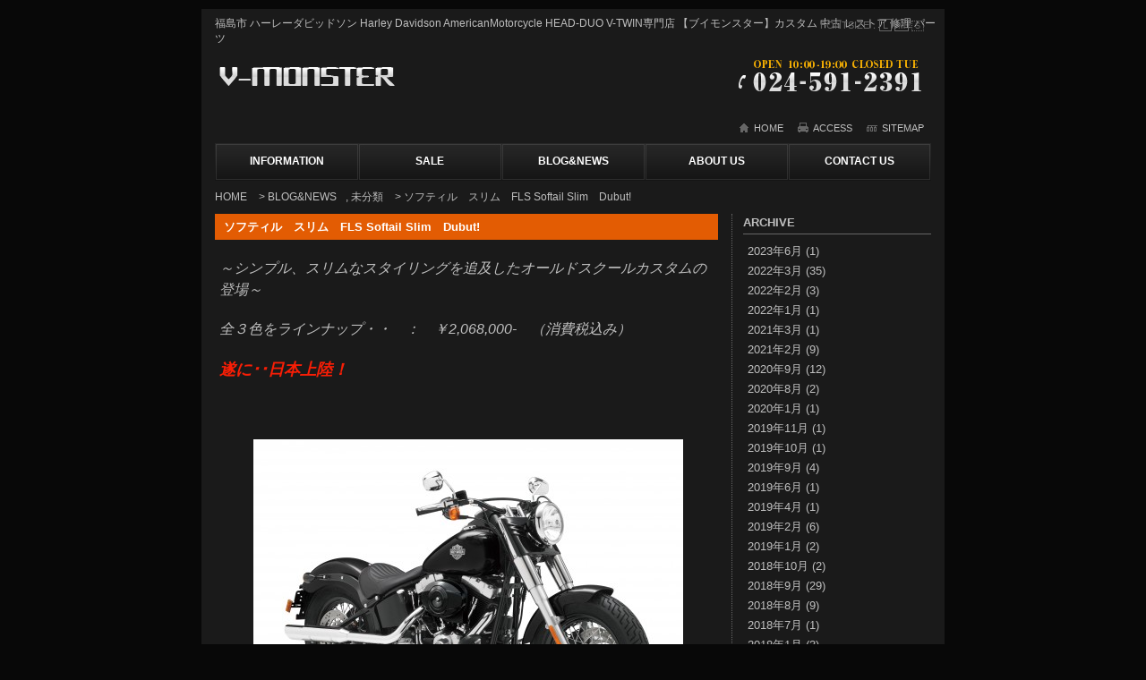

--- FILE ---
content_type: text/html; charset=UTF-8
request_url: http://www.v-monster.co.jp/%E6%9C%AA%E5%88%86%E9%A1%9E/443.html
body_size: 7248
content:
<?xml version="1.0" encoding="UTF-8"?>
<!DOCTYPE html PUBLIC "-//W3C//DTD XHTML 1.0 Transitional//EN" "http://www.w3.org/TR/xhtml1/DTD/xhtml1-transitional.dtd">
<html xmlns="http://www.w3.org/1999/xhtml" xml:lang="ja" lang="ja">
<head profile="http://gmpg.org/xfn/11">
<meta http-equiv="Content-Type" content="text/html; charset=UTF-8" />
<meta http-equiv="content-style-type" content="text/css" />
<meta http-equiv="content-script-type" content="text/javascript" />
<title>ソフティル　スリム　FLS Softail Slim　Dubut! | 福島市 ハーレーダビッドソン Harley Davidson AmericanMotorcycle HEAD-DUO V-TWIN専門店 【ブイモンスター】カスタム 中古 レストア 修理 パーツ等</title>
<link rel="stylesheet" href="http://www.v-monster.co.jp/wp-content/themes/39black/style.css" type="text/css" media="all" />
<link rel="alternate" type="application/rss+xml" title="RSS 2.0" href="http://www.v-monster.co.jp/feed" />
<link rel="alternate" type="text/xml" title="RSS .92" href="http://www.v-monster.co.jp/feed/rss" />
<link rel="alternate" type="application/atom+xml" title="Atom 0.3" href="http://www.v-monster.co.jp/feed/atom" />
<link rel="pingback" href="http://www.v-monster.co.jp/xmlrpc.php" />
<script type="text/javascript" src="http://www.v-monster.co.jp/wp-content/themes/v-monster/script/jquery-1.4.2.min.js"></script>
<script type="text/javascript" src="http://www.v-monster.co.jp/wp-content/themes/v-monster/script/yuga.js"></script>

<link rel="alternate" type="application/rss+xml" title="福島市 ハーレーダビッドソン Harley Davidson AmericanMotorcycle HEAD-DUO V-TWIN専門店 【ブイモンスター】カスタム 中古 レストア 修理 パーツ等 &raquo; ソフティル　スリム　FLS Softail Slim　Dubut! のコメントのフィード" href="http://www.v-monster.co.jp/%e6%9c%aa%e5%88%86%e9%a1%9e/443.html/feed" />
<link rel='stylesheet' id='wp-pagenavi-css'  href='http://www.v-monster.co.jp/wp-content/plugins/wp-pagenavi/pagenavi-css.css?ver=2.70' type='text/css' media='all' />
<link rel='stylesheet' id='contact-form-7-css'  href='http://www.v-monster.co.jp/wp-content/plugins/contact-form-7/styles.css?ver=2.4.1' type='text/css' media='all' />
<script type="text/javascript"> lb_path = "http://www.v-monster.co.jp/wp-content/plugins/lightbox-2-wordpress-plugin/lightbox/"; lb_opacity= "0.8"; lb_resize= "7";</script>
<link rel="stylesheet" type="text/css" media="screen" href="http://www.v-monster.co.jp/wp-content/plugins/lightbox-2-wordpress-plugin/lightbox/css/lightbox.css" />
<style type="text/css">#overlay {background-color:#000000;}</style>
<!-- lightboxoffmeta = false(Checked kny) -->
<script type='text/javascript' src='http://www.v-monster.co.jp/wp-includes/js/prototype.js?ver=1.6.1'></script>
<script type='text/javascript' src='http://www.v-monster.co.jp/wp-includes/js/jquery/jquery.js?ver=1.4.2'></script>
<script type='text/javascript' src='http://www.v-monster.co.jp/wp-includes/js/scriptaculous/wp-scriptaculous.js?ver=1.8.3'></script>
<script type='text/javascript' src='http://www.v-monster.co.jp/wp-includes/js/scriptaculous/effects.js?ver=1.8.3'></script>
<script type='text/javascript' src='http://www.v-monster.co.jp/wp-includes/js/scriptaculous/builder.js?ver=1.8.3'></script>
<script type='text/javascript' src='http://www.v-monster.co.jp/wp-content/plugins/lightbox-2-wordpress-plugin/lightbox/js/lightbox.js?ver=3.0.5'></script>
<link rel='start' title='PRIVACY POLICY' href='http://www.v-monster.co.jp/privacy/6.html' />
<link rel='prev' title='女性白バイ隊～～チーム：スノーラビッツ！' href='http://www.v-monster.co.jp/blog/315.html' />
<link rel='next' title='スポーツスター７２　XL1200V　Sportser Seventy-Two　Debut!' href='http://www.v-monster.co.jp/%e6%9c%aa%e5%88%86%e9%a1%9e/458.html' />
<link rel='canonical' href='http://www.v-monster.co.jp/%e6%9c%aa%e5%88%86%e9%a1%9e/443.html' />
<link rel='shortlink' href='http://www.v-monster.co.jp/?p=443' />
<style type='text/css'><!--
#main h2 { background-color: #e35c03; }
#main h2 { color: #ffffff; }
--></style>

<!-- all in one seo pack 1.4.6.15 [467,714] -->
<!-- /all in one seo pack -->

	<script type="text/javascript" src="http://www.v-monster.co.jp/wp-content/plugins/change_fontsize/change_fontsize.js"></script>
<link rel="alternate" media="handheld" type="text/html" href="http://www.v-monster.co.jp/%E6%9C%AA%E5%88%86%E9%A1%9E/443.html" />
<style type="text/css" media="screen">#searchword { background-color: #fff9c8;text-decoration: inherit; }</style>
</head>
<body>

<div id="wrapper">
<div id="header">
<h1>福島市 ハーレーダビッドソン Harley Davidson AmericanMotorcycle HEAD-DUO V-TWIN専門店 【ブイモンスター】カスタム 中古 レストア 修理 パーツ</h1>
<p class="logo"><a href="http://www.v-monster.co.jp"><img src="http://www.v-monster.co.jp/wp-content/themes/v-monster/img/title.png" alt="福島市 ハーレーダビッドソン Harley Davidson AmericanMotorcycle HEAD-DUO V-TWIN専門店 【ブイモンスター】カスタム 中古 レストア 修理 パーツ等" width="196" height="21" /></a></p>
<p class="font">FONTSIZE：<a href="javascript:fsize('120','%','wrapper');" class="l">L</a><a href="javascript:fsize('100','%','wrapper');" class="m">M</a><a href="javascript:fsize('90','%','wrapper');" class="s">S</a></p>
<p class="tel"><img src="http://www.v-monster.co.jp/wp-content/themes/v-monster/img/tel.png" alt="TEL 024-591-2391" width="215" height="40" /></p>
<ul class="local">
<li class="home"><a href="http://www.v-monster.co.jp" title="ホーム">HOME</a></li>
<li class="access"><a href="http://www.v-monster.co.jp/category/about#map" title="アクセス">ACCESS</a></li>
<li class="sitemap"><a href="http://www.v-monster.co.jp/category/sitemap" title="サイトマップ">SITEMAP</a></li>
</ul>
</div><!-- header end -->
<div id="nav">
<ul>
	<li class="cat-item cat-item-4"><a href="http://www.v-monster.co.jp/category/information" title="インフォメーション">INFORMATION</a>
</li>
	<li class="cat-item cat-item-5"><a href="http://www.v-monster.co.jp/category/sale" title="セール">SALE</a>
</li>
	<li class="cat-item cat-item-7"><a href="http://www.v-monster.co.jp/category/blog" title="ブログ">BLOG&amp;NEWS</a>
</li>
	<li class="cat-item cat-item-6"><a href="http://www.v-monster.co.jp/category/about" title="店舗案内">ABOUT US</a>
</li>
	<li class="cat-item cat-item-8"><a href="http://www.v-monster.co.jp/category/contact" title="お問い合わせ">CONTACT US</a>
</li>
</ul>
</div><!-- nav end -->


<div id="contents">
<p class="pankz">

<!-- Breadcrumb, generated by 'Breadcrumb Nav XT' - http://sw-guide.de/ -->
<a href="http://www.v-monster.co.jp/" title="Browse to: HOME">HOME</a> &gt; <a href="http://www.v-monster.co.jp/category/blog" title="BLOG&amp;NEWS の投稿をすべて表示" rel="category tag">BLOG&amp;NEWS</a>, <a href="http://www.v-monster.co.jp/category/%e6%9c%aa%e5%88%86%e9%a1%9e" title="未分類 の投稿をすべて表示" rel="category tag">未分類</a> &gt; ソフティル　スリム　FLS Softail Slim　Dubut!
</p>
<div id="main">
<!-- ブログ -->
<h2>ソフティル　スリム　FLS Softail Slim　Dubut!</h2>
<p style="font-size: 16px;"><em><a rel="attachment wp-att-444" href="http://www.v-monster.co.jp/%e6%9c%aa%e5%88%86%e9%a1%9e/443.html/attachment/2012-fls-softail-slim-angle-front">～シンプル、スリムなスタイリングを追及したオールドスクールカスタムの登場～</a></em></p>
<p style="font-size: 16px;"><em>全３色をラインナップ・・　：　￥2,068,000-　（消費税込み）</em></p>
<p style="color: #f81e06; font-size: 18px;"><em><strong>遂に･･日本上陸！</strong></em></p>
<p style="font-size: 16px;"><em> </em></p>
<p style="font-size: 16px;"><em><a rel="attachment wp-att-444" href="http://www.v-monster.co.jp/%e6%9c%aa%e5%88%86%e9%a1%9e/443.html/attachment/2012-fls-softail-slim-angle-front"><img src="http://www.v-monster.co.jp/wp-content/uploads/12_FLS_AF-480x360.jpg" title="2012, FLS, Softail, Slim, angle front" width="480" height="360" class="aligncenter size-large wp-image-444" /></a></em><em> </em></p>
<p style="font-size: 16px;"><em><a rel="attachment wp-att-447" href="http://www.v-monster.co.jp/%e6%9c%aa%e5%88%86%e9%a1%9e/443.html/attachment/2010-model-2"><em>エンバーレッドサングロ</em></a></em></p>
<p style="font-size: 16px;"><em><img src="http://www.v-monster.co.jp/wp-content/uploads/FLS_R-INTEmber-Red-sunglo-480x320.jpg" title="2010, MODEL," width="480" height="320" class="aligncenter size-large wp-image-447" /></em></p>
<p style="font-size: 16px;"><em> </em></p>
<p style="font-size: 16px;"><em>ブラックデニム<a rel="attachment wp-att-446" href="http://www.v-monster.co.jp/%e6%9c%aa%e5%88%86%e9%a1%9e/443.html/attachment/2010-model"><img src="http://www.v-monster.co.jp/wp-content/uploads/FLS_R-INTBlack-Denim-480x320.jpg" title="2010, MODEL," width="480" height="320" class="aligncenter size-large wp-image-446" /></a></em><em></em></p>
<p style="font-size: 16px;"><em><a rel="attachment wp-att-448" href="http://www.v-monster.co.jp/%e6%9c%aa%e5%88%86%e9%a1%9e/443.html/attachment/2010-model-3">ビビッドブラック</a></em></p>
<p style="font-size: 16px;"><em><img src="http://www.v-monster.co.jp/wp-content/uploads/FLS_R-INTVivid-Black-480x320.jpg" title="2010, MODEL," width="480" height="320" class="aligncenter size-large wp-image-448" /></em></p>
<p>ソフテルの本質的要素意外をそぎ落とし、ナローなリヤエンドからトリミングされたＦＬスタイルのフロント</p>
<p>フェンダーにかけてのシプルかつ美しいソフティル本来のリジットスタイルは、１９５０年代のＨ－Ｄ</p>
<p>象徴的なクラッシックカスタムボバースタイルです。</p>
<p><a rel="attachment wp-att-450" href="http://www.v-monster.co.jp/%e6%9c%aa%e5%88%86%e9%a1%9e/443.html/attachment/longbeach_01_034"><img src="http://www.v-monster.co.jp/wp-content/uploads/LongBeach_01_034-480x320.jpg" title="LongBeach_01_034" width="480" height="320" class="aligncenter size-large wp-image-450" /></a></p>
<p>クロスバースタイル　”ハリウッドバー”タックロールパターンのソロシート、ハーフムーンフットボードなど</p>
<p>レトロなデザインのパーツを装いクラシカルな雰囲気抜群のモデルです。</p>
<p><a rel="attachment wp-att-449" href="http://www.v-monster.co.jp/%e6%9c%aa%e5%88%86%e9%a1%9e/443.html/attachment/h1d_11_0187_jp_l"><img src="http://www.v-monster.co.jp/wp-content/uploads/H1D_11_0187_JP_L-480x320.jpg" title="H1D_11_0187_JP_L" width="480" height="320" class="aligncenter size-large wp-image-449" /></a></p>
<p>☆加重時最低シート高：６０５ｍｍ（１２ＹＭ最低ｼｰﾄ高）</p>
<p>☆１４４ｍｍ幅スリムな後輪タイヤ１６インチ</p>
<p>☆１６インチフロントタイヤ</p>
<p>☆ストップランプ一体型テールライト</p>
<p>☆ＡＢＳ標準装備</p>
<p>その他：詳細・・はお気軽にお問い合わせください。</p>
<p>2/8～2/２４まで・・デビュー予約特別商談会開催中です。</p>
<p>2/25～販売開始～～</p>
<p>2/25～３/５まで開催の創業感謝祭にても　特得企画モリモリ・・・・</p>

<h3>コメント （4件）</h3>



<div class="commentlist">
<p> 12/2/8 ＠ 4:58 AM 投稿者：<a href='http://www.v-monster.co.jp/%e6%9c%aa%e5%88%86%e9%a1%9e/491.html' rel='external nofollow' class='url'>スポーツスター72＆ソフティルスリム☆フォトギャラリー | カスタム 福島県福島市 ハーレーダビッドソンジャパン正規認定販売店 ブイモンスター（V-MONSTER）｜中古 レストア 修理 パーツ等</a><p>
<div class="commenttext">
<p>[...] FLS：・・・・　http://www.v-monster.co.jp/%e6%9c%aa%e5%88%86%e9%a1%9e/443.html [...]</p>
</div>
</div>


<div class="commentlist">
<p><img alt='' src='http://0.gravatar.com/avatar/ad516503a11cd5ca435acc9bb6523536?s=40' class='avatar avatar-40 photo avatar-default' height='40' width='40' /> 13/8/11 ＠ 5:10 PM 投稿者：Regiane<p>
<div class="commenttext">
<p>Awesome you should think of soemnhitg like that</p>
</div>
</div>


<div class="commentlist">
<p><img alt='' src='http://0.gravatar.com/avatar/ad516503a11cd5ca435acc9bb6523536?s=40' class='avatar avatar-40 photo avatar-default' height='40' width='40' /> 13/8/14 ＠ 11:02 PM 投稿者：Aarif<p>
<div class="commenttext">
<p>Great common sense here. Wish I&#8217;d <a href="http://fygvbuvhm.com">thhougt</a> of that.</p>
</div>
</div>


<div class="commentlist">
<p><img alt='' src='http://0.gravatar.com/avatar/ad516503a11cd5ca435acc9bb6523536?s=40' class='avatar avatar-40 photo avatar-default' height='40' width='40' /> 13/9/2 ＠ 1:42 PM 投稿者：Rosmery<p>
<div class="commenttext">
<p>The <a href="http://kkeiojbjqtw.com">expstriee</a> shines through. Thanks for taking the time to answer.</p>
</div>
</div>




<h3>コメントをどうぞ</h3>


<form action="http://www.v-monster.co.jp/wp-comments-post.php" method="post" id="commentform">
<!-- フォーム開始 -->


<p><label for="author">お名前・ニックネーム等（必須・公開されます）</label><br />
<input type="text" name="author" id="author" value="" size="30" tabindex="1" /></p>


<p><label for="comment">メッセージ</label><br />
<textarea name="comment" id="comment" cols="60" rows="10" tabindex="4"></textarea></p>

<p><input name="submit" type="submit" id="submit" class="button" tabindex="5" value="コメントを投稿" />
<input type="hidden" name="comment_post_ID" value="443" /></p>

</form>




</div><!-- main end -->
<div id="side">

<h2>ARCHIVE</h2>

<ul>
	<li><a href='http://www.v-monster.co.jp/date/2023/06?cat=7' title='2023年6月'>2023年6月</a>&nbsp;(1)</li>
	<li><a href='http://www.v-monster.co.jp/date/2022/03?cat=7' title='2022年3月'>2022年3月</a>&nbsp;(35)</li>
	<li><a href='http://www.v-monster.co.jp/date/2022/02?cat=7' title='2022年2月'>2022年2月</a>&nbsp;(3)</li>
	<li><a href='http://www.v-monster.co.jp/date/2022/01?cat=7' title='2022年1月'>2022年1月</a>&nbsp;(1)</li>
	<li><a href='http://www.v-monster.co.jp/date/2021/03?cat=7' title='2021年3月'>2021年3月</a>&nbsp;(1)</li>
	<li><a href='http://www.v-monster.co.jp/date/2021/02?cat=7' title='2021年2月'>2021年2月</a>&nbsp;(9)</li>
	<li><a href='http://www.v-monster.co.jp/date/2020/09?cat=7' title='2020年9月'>2020年9月</a>&nbsp;(12)</li>
	<li><a href='http://www.v-monster.co.jp/date/2020/08?cat=7' title='2020年8月'>2020年8月</a>&nbsp;(2)</li>
	<li><a href='http://www.v-monster.co.jp/date/2020/01?cat=7' title='2020年1月'>2020年1月</a>&nbsp;(1)</li>
	<li><a href='http://www.v-monster.co.jp/date/2019/11?cat=7' title='2019年11月'>2019年11月</a>&nbsp;(1)</li>
	<li><a href='http://www.v-monster.co.jp/date/2019/10?cat=7' title='2019年10月'>2019年10月</a>&nbsp;(1)</li>
	<li><a href='http://www.v-monster.co.jp/date/2019/09?cat=7' title='2019年9月'>2019年9月</a>&nbsp;(4)</li>
	<li><a href='http://www.v-monster.co.jp/date/2019/06?cat=7' title='2019年6月'>2019年6月</a>&nbsp;(1)</li>
	<li><a href='http://www.v-monster.co.jp/date/2019/04?cat=7' title='2019年4月'>2019年4月</a>&nbsp;(1)</li>
	<li><a href='http://www.v-monster.co.jp/date/2019/02?cat=7' title='2019年2月'>2019年2月</a>&nbsp;(6)</li>
	<li><a href='http://www.v-monster.co.jp/date/2019/01?cat=7' title='2019年1月'>2019年1月</a>&nbsp;(2)</li>
	<li><a href='http://www.v-monster.co.jp/date/2018/10?cat=7' title='2018年10月'>2018年10月</a>&nbsp;(2)</li>
	<li><a href='http://www.v-monster.co.jp/date/2018/09?cat=7' title='2018年9月'>2018年9月</a>&nbsp;(29)</li>
	<li><a href='http://www.v-monster.co.jp/date/2018/08?cat=7' title='2018年8月'>2018年8月</a>&nbsp;(9)</li>
	<li><a href='http://www.v-monster.co.jp/date/2018/07?cat=7' title='2018年7月'>2018年7月</a>&nbsp;(1)</li>
	<li><a href='http://www.v-monster.co.jp/date/2018/01?cat=7' title='2018年1月'>2018年1月</a>&nbsp;(3)</li>
	<li><a href='http://www.v-monster.co.jp/date/2017/12?cat=7' title='2017年12月'>2017年12月</a>&nbsp;(5)</li>
	<li><a href='http://www.v-monster.co.jp/date/2017/11?cat=7' title='2017年11月'>2017年11月</a>&nbsp;(7)</li>
	<li><a href='http://www.v-monster.co.jp/date/2017/10?cat=7' title='2017年10月'>2017年10月</a>&nbsp;(1)</li>
	<li><a href='http://www.v-monster.co.jp/date/2017/09?cat=7' title='2017年9月'>2017年9月</a>&nbsp;(2)</li>
	<li><a href='http://www.v-monster.co.jp/date/2017/08?cat=7' title='2017年8月'>2017年8月</a>&nbsp;(1)</li>
	<li><a href='http://www.v-monster.co.jp/date/2017/04?cat=7' title='2017年4月'>2017年4月</a>&nbsp;(2)</li>
	<li><a href='http://www.v-monster.co.jp/date/2017/03?cat=7' title='2017年3月'>2017年3月</a>&nbsp;(1)</li>
	<li><a href='http://www.v-monster.co.jp/date/2017/02?cat=7' title='2017年2月'>2017年2月</a>&nbsp;(5)</li>
	<li><a href='http://www.v-monster.co.jp/date/2017/01?cat=7' title='2017年1月'>2017年1月</a>&nbsp;(9)</li>
	<li><a href='http://www.v-monster.co.jp/date/2016/12?cat=7' title='2016年12月'>2016年12月</a>&nbsp;(6)</li>
	<li><a href='http://www.v-monster.co.jp/date/2016/11?cat=7' title='2016年11月'>2016年11月</a>&nbsp;(15)</li>
	<li><a href='http://www.v-monster.co.jp/date/2015/07?cat=7' title='2015年7月'>2015年7月</a>&nbsp;(3)</li>
	<li><a href='http://www.v-monster.co.jp/date/2015/06?cat=7' title='2015年6月'>2015年6月</a>&nbsp;(1)</li>
	<li><a href='http://www.v-monster.co.jp/date/2015/04?cat=7' title='2015年4月'>2015年4月</a>&nbsp;(1)</li>
	<li><a href='http://www.v-monster.co.jp/date/2015/03?cat=7' title='2015年3月'>2015年3月</a>&nbsp;(1)</li>
	<li><a href='http://www.v-monster.co.jp/date/2014/11?cat=7' title='2014年11月'>2014年11月</a>&nbsp;(2)</li>
	<li><a href='http://www.v-monster.co.jp/date/2014/06?cat=7' title='2014年6月'>2014年6月</a>&nbsp;(4)</li>
	<li><a href='http://www.v-monster.co.jp/date/2014/05?cat=7' title='2014年5月'>2014年5月</a>&nbsp;(2)</li>
	<li><a href='http://www.v-monster.co.jp/date/2014/04?cat=7' title='2014年4月'>2014年4月</a>&nbsp;(3)</li>
	<li><a href='http://www.v-monster.co.jp/date/2014/03?cat=7' title='2014年3月'>2014年3月</a>&nbsp;(5)</li>
	<li><a href='http://www.v-monster.co.jp/date/2014/01?cat=7' title='2014年1月'>2014年1月</a>&nbsp;(5)</li>
	<li><a href='http://www.v-monster.co.jp/date/2013/12?cat=7' title='2013年12月'>2013年12月</a>&nbsp;(6)</li>
	<li><a href='http://www.v-monster.co.jp/date/2013/11?cat=7' title='2013年11月'>2013年11月</a>&nbsp;(3)</li>
	<li><a href='http://www.v-monster.co.jp/date/2013/10?cat=7' title='2013年10月'>2013年10月</a>&nbsp;(2)</li>
	<li><a href='http://www.v-monster.co.jp/date/2013/09?cat=7' title='2013年9月'>2013年9月</a>&nbsp;(2)</li>
	<li><a href='http://www.v-monster.co.jp/date/2013/08?cat=7' title='2013年8月'>2013年8月</a>&nbsp;(2)</li>
	<li><a href='http://www.v-monster.co.jp/date/2013/07?cat=7' title='2013年7月'>2013年7月</a>&nbsp;(2)</li>
	<li><a href='http://www.v-monster.co.jp/date/2013/06?cat=7' title='2013年6月'>2013年6月</a>&nbsp;(4)</li>
	<li><a href='http://www.v-monster.co.jp/date/2013/04?cat=7' title='2013年4月'>2013年4月</a>&nbsp;(6)</li>
	<li><a href='http://www.v-monster.co.jp/date/2013/03?cat=7' title='2013年3月'>2013年3月</a>&nbsp;(4)</li>
	<li><a href='http://www.v-monster.co.jp/date/2013/02?cat=7' title='2013年2月'>2013年2月</a>&nbsp;(6)</li>
	<li><a href='http://www.v-monster.co.jp/date/2013/01?cat=7' title='2013年1月'>2013年1月</a>&nbsp;(7)</li>
	<li><a href='http://www.v-monster.co.jp/date/2012/12?cat=7' title='2012年12月'>2012年12月</a>&nbsp;(1)</li>
	<li><a href='http://www.v-monster.co.jp/date/2012/11?cat=7' title='2012年11月'>2012年11月</a>&nbsp;(3)</li>
	<li><a href='http://www.v-monster.co.jp/date/2012/07?cat=7' title='2012年7月'>2012年7月</a>&nbsp;(1)</li>
	<li><a href='http://www.v-monster.co.jp/date/2012/06?cat=7' title='2012年6月'>2012年6月</a>&nbsp;(1)</li>
	<li><a href='http://www.v-monster.co.jp/date/2012/05?cat=7' title='2012年5月'>2012年5月</a>&nbsp;(2)</li>
	<li><a href='http://www.v-monster.co.jp/date/2012/04?cat=7' title='2012年4月'>2012年4月</a>&nbsp;(3)</li>
	<li><a href='http://www.v-monster.co.jp/date/2012/03?cat=7' title='2012年3月'>2012年3月</a>&nbsp;(2)</li>
	<li><a href='http://www.v-monster.co.jp/date/2012/02?cat=7' title='2012年2月'>2012年2月</a>&nbsp;(7)</li>
	<li><a href='http://www.v-monster.co.jp/date/2012/01?cat=7' title='2012年1月'>2012年1月</a>&nbsp;(1)</li>
	<li><a href='http://www.v-monster.co.jp/date/2011/07?cat=7' title='2011年7月'>2011年7月</a>&nbsp;(1)</li>
	<li><a href='http://www.v-monster.co.jp/date/2011/03?cat=7' title='2011年3月'>2011年3月</a>&nbsp;(4)</li>
</ul>

<h2>RECENT POST</h2>
<ul>
<li><a href="http://www.v-monster.co.jp/blog/7341.html">サイドカー持ち込み車検</a></li>
<li><a href="http://www.v-monster.co.jp/blog/7307.html">FXBRSブレイクアウト車検整備</a></li>
<li><a href="http://www.v-monster.co.jp/blog/7271.html">XL1200Nチューニングご入庫！</a></li>
<li><a href="http://www.v-monster.co.jp/blog/7245.html">M8 エアサスペンション取り付け~</a></li>
<li><a href="http://www.v-monster.co.jp/blog/7216.html">ミルウォーキーエイト　アルミ製インマニ人気！</a></li>
</ul>

<h2>RECENT COMMENT</h2>
<ul>
	<li>
<a href="http://www.v-monster.co.jp/blog/3710.html" title="HOTROD CUSTOMSHOW 25th 2016 was posted on 2016年12月2日">HOTROD CUSTOMSHOW 25th 2016</a> (1569)
<ul>
<li><span class="comauthor">2026年1月19日 投稿者 harrietpe3</span>High pitch erik straps into the scale to see how many copies of https://smoking-crickit.dudepo rn69.com/?kaylah-janes...</li>
</ul>
</li>
	<li>
<a href="http://www.v-monster.co.jp/blog/7216.html" title="ミルウォーキーエイト　アルミ製インマニ人気！ was posted on 2022年3月30日">ミルウォーキーエイト　アルミ製インマニ人気！</a> (149)
<ul>
<li><span class="comauthor">2026年1月19日 投稿者 sandypa6</span>Amateur girl takes huge horse s cock deep bestiality porn tube https://asian-swimsuits-hardco re-porn.celebrityamateu...</li>
</ul>
</li>
	<li>
<a href="http://www.v-monster.co.jp/blog/3710.html" title="HOTROD CUSTOMSHOW 25th 2016 was posted on 2016年12月2日">HOTROD CUSTOMSHOW 25th 2016</a> (1569)
<ul>
<li><span class="comauthor">2026年1月19日 投稿者 katelynrj3</span>Erotic young girls 48 original artworks limited editions prints https://graylog.dudeporn69.com /?aileen-makenna deshi...</li>
</ul>
</li>
	<li>
<a href="http://www.v-monster.co.jp/blog/3710.html" title="HOTROD CUSTOMSHOW 25th 2016 was posted on 2016年12月2日">HOTROD CUSTOMSHOW 25th 2016</a> (1569)
<ul>
<li><span class="comauthor">2026年1月19日 投稿者 clydezr1</span>Employed persons by detailed industry sex race and hispanic https://taryn-asian-cat.celebr ityamateur.com/?karlee-amy...</li>
</ul>
</li>
	<li>
<a href="http://www.v-monster.co.jp/blog/3710.html" title="HOTROD CUSTOMSHOW 25th 2016 was posted on 2016年12月2日">HOTROD CUSTOMSHOW 25th 2016</a> (1569)
<ul>
<li><span class="comauthor">2026年1月19日 投稿者 inezyt10</span>Donkey kong arts rule 34 cartoon porn hentai multporn https://casts-anjali-hot.celeb rityamateur.com/?andrea-emilie n...</li>
</ul>
</li>
</ul>

<h2>FEED</h2>
<ul class="feed">
<li><a href="http://www.v-monster.co.jp/feed/blog/feed/">POST FEED（RSS2.0）</a></li>
<li><a href="http://www.v-monster.co.jp/feed/atom/blog/feed/">POST FEED（Atom）</a></li>
<li><a href="http://www.v-monster.co.jp/comments/feed">COMMENT FEED（RSS2.0）</a></li>
</ul></div><!-- side end -->

<p class="to_top"><a href="#header"><img src="http://www.v-monster.co.jp/wp-content/themes/v-monster/img/to_top.png" alt="このページの先頭へ" width="105" height="12" /></a></p>
</div><!-- contents end -->

<div id="ancor">
<ul>
<li><a href="http://www.v-monster.co.jp" title="ホーム">ホーム</a></li>
	<li class="cat-item cat-item-4"><a href="http://www.v-monster.co.jp/category/information" title="インフォメーション">INFORMATION</a>
</li>
	<li class="cat-item cat-item-5"><a href="http://www.v-monster.co.jp/category/sale" title="セール">SALE</a>
</li>
	<li class="cat-item cat-item-7"><a href="http://www.v-monster.co.jp/category/blog" title="ブログ">BLOG&amp;NEWS</a>
</li>
	<li class="cat-item cat-item-6"><a href="http://www.v-monster.co.jp/category/about" title="店舗案内">ABOUT US</a>
</li>
	<li class="cat-item cat-item-8"><a href="http://www.v-monster.co.jp/category/contact" title="お問い合わせ">CONTACT US</a>
</li>
</ul>
<ul>
	<li class="cat-item cat-item-9"><a href="http://www.v-monster.co.jp/category/sitemap" title="サイトマップ">SITEMAP</a>
</li>
	<li class="cat-item cat-item-10"><a href="http://www.v-monster.co.jp/category/news" title="ニュース">NEWS</a>
</li>
	<li class="cat-item cat-item-11"><a href="http://www.v-monster.co.jp/category/privacy" title="プライバシーポリシー">PRIVACY POLICY</a>
</li>
</ul>
</div><!-- ancor end -->
</div><!-- wrapper end -->

<div id="footer">
<p>
福島市 ハーレーダビッドソン Harley Davidson AmericanMotorcycle HEAD-DUO V-TWIN専門店 【ブイモンスター】カスタム 中古 レストア 修理 パーツ等<br />
〒960-2261 福島県福島市町庭坂遠原1-2-43 TEL 024-591-2391 FAX 024-592-2233<br />
<span class="copyright">Copyright &copy; 2026 (有)ブイモンスター. All Rights Reserved.</span></p>
<p><a href="http://www.39pack.com/" target="_blank" title="ワードプレスでホームページ作成(制作)"><img src="http://www.v-monster.co.jp/wp-content/themes/v-monster/img/pb.png" alt="ワードプレスでホームページ作成(制作)" width="82" height="17" /></a></p>
</div><!-- fotter end -->
<script type='text/javascript' src='http://www.v-monster.co.jp/wp-content/plugins/contact-form-7/jquery.form.js?ver=2.47'></script>
<script type='text/javascript' src='http://www.v-monster.co.jp/wp-content/plugins/contact-form-7/scripts.js?ver=2.4.1'></script>
</body>
</html>

--- FILE ---
content_type: text/css
request_url: http://www.v-monster.co.jp/wp-content/themes/39black/style.css
body_size: 704
content:
@charset "utf-8";
/* 
Theme Name: 39BLACK
Description: 39パックの黒バージョンのスタイルです。
Version: 2.03(2010/11)
Author: (株)オリエンタル・エージェンシー
Author URI: http://www.oriental-agc.com/
Template: v-monster
*/

@import url("../v-monster/style.css");


/* =色の変更
-------------------------------------------------------------- */



body {
	color: #bfbfbf;
	background-color: #080808;
}

#wrapper {
	background-color: #1a1a1a;
}

a:link, a:visited {
	text-decoration: none;
	color: #bfbfbf;
}
a:hover, a:active {
	text-decoration: underline;
	color: #ffffff;
}

#header p.font, #header p.font a {
	color: #666666;
}


#eyecach {
	border-bottom: 1px solid #333333;
}

#main {
	border-right: 1px dotted #666666;
}
#main h2 {
	background-color: #666666;
	color: #ffffff;
}
#main h3 {
	border-left: 5px solid #666666;
	border-bottom: 1px solid #666666;
}

#main table {
	border: 1px solid #666666;
}
#main table th {
	border: 1px solid #666666;
	background-color: #484848;
}
#main table td {
	border: 1px solid #666666;
}
#main table thead {
	background-color: #303030;
}


#map {
	border: 1px solid #333333;
}

div.commentlist {
	background-color: #484848;
	border-top: 1px solid #666666;
	border-bottom: 1px solid #666666;
}

#side h2 {
	border-bottom: 1px solid #666666;
}

#footer {
	color: #666666;
}

#main ul#gallery li img {
	padding: 2px;
	display: inline;
	border: 1px solid #666666;
}


--- FILE ---
content_type: text/css
request_url: http://www.v-monster.co.jp/wp-content/themes/v-monster/style.css
body_size: 4749
content:
/*
Theme Name: V-MONSTER
Theme URI: http://www.oriental-agc.com/
Description: <a href="http://www.oriental-agc.com/" target="_blank">株式会社オリエンタル・エージェンシー</a>ではホームページ制作・SEOをはじめ様々な広告代理業務を行っております。
Version: 2.03(2010/11)
Author: (株)オリエンタル・エージェンシー
Author URI: http://www.oriental-agc.com/
*/

/* =デフォルトクリア
------------------------------------------------------------------------------ */

html,body {
	margin: 0px;
	padding: 0px;
}

h1,h2,h3,h4,h5 {
	clear: both;
	margin: 0px;
	padding: 0px;
}
p,address,ul,ol,dl,dd,caption,form {
	margin: 0px;
	padding: 0px;
}
a img {
	border: none;
}

/* =全体
------------------------------------------------------------------------------ */

html {
	font-family: "ヒラギノ角ゴ Pro W3", "Hiragino Kaku Gothic Pro", "メイリオ", Meiryo, Osaka, "ＭＳ Ｐゴシック", "MS PGothic", sans-serif;
}
body {
	text-align: center;
	line-height: 1.5;
	color: #555555;
	font-size: 80%;
	background-color: #efefef;
	margin: 10px 0px;
}
#wrapper {
	text-align: left;
	margin: 0px auto;
	width: 830px;
	background-color: #ffffff;
}
/* =リンク文字設定
------------------------------------------------------------------------------ */

a:link, a:visited {
	text-decoration: none;
}
a:hover, a:active {
	text-decoration: underline;
}
/* =ヘッダー
------------------------------------------------------------------------------ */
#header {
	width: 100%;
	height: 150px;
	position: relative;
}
#header h1 {
	font-weight: normal;
	position: absolute;
	left: 15px;
	top: 8px;
	font-size: 90%;
}
#header p.logo img {
	position: absolute;
	top: 65px;
	left: 20px;
}
#header p.font {
	position: absolute;
	right: 20px;
	top: 10px;
	font-size: 85%;
}
#header p.font a {
	color: #666666;
}
#header p.font a:hover {
	text-decoration: none;
}
#header p.font a.l {
	border: 1px solid;
	font-size: 100%;
	padding: 0px 3px;
	margin: 0px 3px 0px 0px;
	vertical-align: bottom;
}
#header p.font a.m {
	border: 1px solid;
	font-size: 90%;
	padding: 0px 3px;
	margin: 0px 3px 0px 0px;
	vertical-align: bottom;
}
#header p.font a.s {
	border: 1px dotted;
	font-size: 85%;
	padding: 0px 3px;
	margin: 0px 3px 0px 0px;
	vertical-align: bottom;
}

#header p.tel img {
	position: absolute;
	top: 55px;
	right: 20px;
}
#header ul.local {
	list-style: none;
	position: absolute;
	top: 125px;
	right: 8px;
}
#header ul.local li {
	float: left;
	margin-right: 15px;
	font-size: 85%;
}
#header ul.local li a {
	display: inline-block;
}
#header ul.local li.home a {
	display: block;
	background-image: url(img/home.gif);
	background-repeat: no-repeat;
	background-position: left center;
	padding-left: 18px;
}
#header ul.local li.privacy a {
	display: block;
	background-image: url(img/privacy.gif);
	background-repeat: no-repeat;
	background-position: left center;
	padding-left: 18px;
}
#header ul.local li.news a {
	display: block;
	background-image: url(img/news.gif);
	background-repeat: no-repeat;
	background-position: left center;
	padding-left: 18px;
}
#header ul.local li.sitemap a {
	display: block;
	background-image: url(img/sitemap.gif);
	background-repeat: no-repeat;
	background-position: left center;
	padding-left: 18px;
}
#header ul.local li.access a {
	display: block;
	background-image: url(img/access.gif);
	background-repeat: no-repeat;
	background-position: left center;
	padding-left: 18px;
}
#header ul.local li.shopping a {
	display: block;
	background-image: url(img/shopping.gif);
	background-repeat: no-repeat;
	background-position: left center;
	padding-left: 18px;
}
#header ul.local li.link a {
	display: block;
	background-image: url(img/link.gif);
	background-repeat: no-repeat;
	background-position: left center;
	padding-left: 18px;
}
#header ul.local li.mail a {
	display: block;
	background-image: url(img/mail.gif);
	background-repeat: no-repeat;
	background-position: left center;
	padding-left: 18px;
}
#header ul.local li.outline a {
	display: block;
	background-image: url(img/outline.gif);
	background-repeat: no-repeat;
	background-position: left center;
	padding-left: 18px;
}

/* =グローバルナビ
------------------------------------------------------------------------------ */

#nav {
	width: 100%;
	height: 42px;
	text-align: center;
}
#nav ul {
	height: 42px;
	width: 800px;
	list-style: none;
	margin: 0px auto;
}
#nav ul li {
	float: left;
	font-size: 90%;
	font-weight: bold;
}
#nav ul li a {
	background-image: url(img/navi.jpg);
	background-repeat: no-repeat;
	text-decoration: none;
	color: #ffffff;
}
#nav ul li a:hover {
	background-image: url(img/navi_hover.jpg);
	background-repeat: no-repeat;
	text-decoration: none;
	color: #ffffff;
}
#nav ul li.current-cat a {
	background-image: url(img/navi_hover.jpg);
	background-repeat: no-repeat;
	text-decoration: none;
	color: #ffffff;
}
#nav ul li.cat-item-4 a {
	background-position: 0px 0px;
	height: 30px;
	width: 160px;
	display: block;
	padding-top: 12px;
}
#nav ul li.cat-item-4 a:hover {
	background-position: 0px 0px;
	height: 30px;
	width: 160px;
	display: block;
	padding-top: 12px;
}

#nav ul li.cat-item-5 a {
	background-position: -160px 0px;
	height: 30px;
	width: 160px;
	display: block;
	padding-top: 12px;
}
#nav ul li.cat-item-5 a:hover {
	background-position: -160px 0px;
	height: 30px;
	width: 160px;
	display: block;
	padding-top: 12px;
}
#nav ul li.cat-item-6 a {
	background-position: -320px 0px;
	height: 30px;
	width: 160px;
	display: block;
	padding-top: 12px;
}
#nav ul li.cat-item-6 a:hover {
	background-position: -320px 0px;
	height: 30px;
	width: 160px;
	display: block;
	padding-top: 12px;
}
#nav ul li.cat-item-7 a {
	background-position: -480px 0px;
	height: 30px;
	width: 160px;
	display: block;
	padding-top: 12px;
}
#nav ul li.cat-item-7 a:hover {
	background-position: -480px 0px;
	height: 30px;
	width: 160px;
	display: block;
	padding-top: 12px;
}
#nav ul li.cat-item-8 a {
	background-position: -640px 0px;
	height: 30px;
	width: 160px;
	display: block;
	padding-top: 12px;
}
#nav ul li.cat-item-8 a:hover {
	background-position: -640px 0px;
	height: 30px;
	width: 160px;
	display: block;
	padding-top: 12px;
}

/* =アイキャッチ（トップ画像）
------------------------------------------------------------------------------ */
#eyecach {
	width: 800px;
	height: 317px;
	padding: 1px 0px;
	margin: 0px auto;
	border-bottom: 1px solid #dddddd;
}

/* =コンテンツ
------------------------------------------------------------------------------ */
#contents {
	float: left;
	width: 800px;
	padding: 0px 15px;
	margin: 10px 0px;
}
#contents p.pankz {
	margin: 0px 0px 10px 0px;
	font-size: 90%;
}
#contents p.pankz a {
	padding: 0px 10px 0px 0px;
}

#contents p.to_top {
	clear: both;
	text-align: right;
	margin: 20px 0px 0px 0px;
}
/* =メイン
------------------------------------------------------------------------------ */

#main {
	float: left;
	width: 565px;
	padding: 0px 12px 0px 0px;
	border-right: 1px dotted;
}

/* =見出し
------------------------------------------------------------------------------ */

#main h2 {
	clear: both;
	background-color: #cccccc;
	width: 96%;
	padding: 5px 10px;
	margin: 0px 0px 20px 0px;
	font-size: 100%;
}
#main h3 {
	clear: both;
	width: 94%;
	padding: 3px 10px 3px 5px;
	margin: 0px 5px 20px 5px;
	font-size: 100%;
	border-left: 5px solid #cccccc;
	border-bottom: 1px solid #cccccc;
}
#main h4 {
	clear: both;
	margin: 0px 5px 10px 5px;
	font-size: 110%;
}
#main h5 {
	clear: both;
	margin: 0px 5px 10px 5px;
	font-size: 100%;
}
/* =テキスト
------------------------------------------------------------------------------ */

#main p {
	padding: 0px;
	margin: 0px 5px 20px 5px;
}

#main p.all_info a {
	float: right;
	display: block;
	background-image: url(img/news.gif);
	background-repeat: no-repeat;
	background-position: left center;
	padding: 0px 0px 0px 15px;
	margin: 0px 5px 10px 5px;
	font-size: 90%;
}
#main p.rss {
	float: right;
	background-image: url(img/feed.png);
	background-repeat: no-repeat;
	background-position: left center;
	padding: 0px 0px 0px 15px;
	margin: 0px 5px 10px 5px;
	font-size: 90%;
}
#main p.commeta {
	clear: both;
	border-top: 1px dotted #666666;
	margin: 20px 5px 20px 5px;
	padding: 5px 0px 0px 0px;
	text-align: center;
}
/* =画像
------------------------------------------------------------------------------ */

.aligncenter {
	display: block;
	margin: 0px auto 10px auto;

}
.alignright {
	float: right;
	margin: 0px 0px 10px 10px;
}
.alignleft {
	float: left;
	margin: 0px 10px 10px 0px;
}

div.wp-caption {
	border: none;
	text-align: center;
	margin: 0px 5px 10px 10px;
}
div.wp-caption img {
	padding: 2px;
	margin: 0px 0px 3px 0px;
	display: inline;
	border: 1px solid #dddddd;
}
#main p.wp-caption-text {
	clear: none;
	margin: 0px;
	font-size: 90%;
}

/* =テーブル
------------------------------------------------------------------------------ */
#main table {
	float: left;
	width: 98%;
	border-collapse: collapse;
	line-height: 20px;
	margin: 0px 5px 20px 5px;
}
#main table th {
	font-weight: normal;
	border: 1px solid;
	padding: 5px;
	text-align: center;
	vertical-align: top;
}
#main table td {
	border: 1px solid;
	padding: 5px;
	vertical-align: top;
	text-align: left;
}
#main table thead td {
	text-align: center;
}
#main table tr.odd td {
}
#main table tr.even td {
}
#main table.menu {

}
#main table.menu th {
	font-weight: bold;
	background-color: #ffffff;
	border: none;
	padding: 3px;
	text-align: left;
}
#main table.menu td {
	background-color: #FFFFFF;
	padding: 3px 3px 3px 15px;
	border: none;
}
#main table.menu tr {
	border-top: none;
	border-right: none;
	border-bottom: 1px dotted;
	border-left: none;
}
#main table.menu tr.odd th {
	background-color: #efefef;
}
#main table.menu tr.odd td {
	background-color: #efefef;
}

#main table.detail {
	table-layout: fixed;
}
#main table.detail th {
	padding: 3px;
	text-align: center;
	width: 80px;
	vertical-align: middle;
}
#main table.detail td {
	padding: 3px;
	text-align: center;
	vertical-align: middle;
}


#main table.detail td.thumbimg {
	text-align: center;
	width: 160px;
	padding: 5px 0px;
}

/* =リスト
------------------------------------------------------------------------------ */

#main ul {
	margin: 0px 20px 20px 20px;
}
#main ul li {
	margin: 0px 0px 5px 0px;
}
#main ol {
	margin: 0px 20px 20px 25px;
}
#main ol li {
	margin: 0px 0px 5px 0px;
}
#main ul.faq {
	list-style-type: none;
	margin: 0px 5px 20px 5px;
	width: 98%;
}
#main ul.faq li {
	padding: 0px 0px 5px 5px;
	border-bottom: 1px dotted;
}

#main ul#gallery {
	float: left;
	list-style: none;
	width: 100%;
	margin: 0px 0px 20px 0px;
}

#main ul#gallery li {
	float: left;
	margin: 0px 0px 10px 0px;
	padding: 0px;
	text-align: center;
	width: 33%;
}
#main ul#gallery li img {
	padding: 2px;
	display: inline;
	border: 1px solid #dddddd;
}

/* =定義リスト
------------------------------------------------------------------------------ */
#main dl {
	clear: both;
	margin: 0px 5px 20px 5px;
	padding: 0px;
}
#main dl dt {
	margin: 0px 0px 5px 0px;
	padding: 0px;
}
#main dl dd {
	margin: 0px 0px 5px 30px;
	padding: 0px;
}
#main dl.info {
	float: left;
	width: 98%;
}
#main dl.info dt {
	width: 25%;
	float: left;
	clear: left;
	border-bottom: 1px dotted;
	padding: 0px 0px 5px 0px;
	margin: 0px 0px 10px 0px;
}
#main dl.info dd {
	width: 75%;
	float: left;
	border-bottom: 1px dotted;
	padding: 0px 0px 5px 0px;
	margin: 0px 0px 10px 0px;
}

/* =マルチコラム
------------------------------------------------------------------------------ */

#main div.multicolumn {
	float: left;
	padding: 0px;
	margin: 0px 0px 20px 0px;
	width: 100%;
}
#main div.multicolumn p {
}
#main div.box90 {
	float: left;
	width: 90%;
}
#main div.box80 {
	float: left;
	width: 80%;
}
#main div.box70 {
	float: left;
	width: 70%;
}
#main div.box60 {
	float: left;
	width: 60%;
}
#main div.box50 {
	float: left;
	width: 50%;
}
#main div.box40 {
	float: left;
	width: 40%;
}
#main div.box30 {
	float: left;
	width: 30%;
}
#main div.box20 {
	float: left;
	width: 20%;
}
#main div.box10 {
	float: left;
	width: 10%;
}

/* =コンタクトフォーム
------------------------------------------------------------------------------ */
#main div.wpcf7 dl {
	float: left;
	width: 98%;
	margin: 0px 5px 0px 5px;
}
#main div.wpcf7 dl dt {
	width: 25%;
	float: left;
	clear: left;
	margin: 0px 5px 10px 0px;
	text-align: right;
}
#main div.wpcf7 dl dd {
	float: left;
	width: 70%;
	margin: 0px 0px 10px 5px;
}

#main div.wpcf7 dl dd.enter span.wpcf7-list-item {
	display: block;
	padding: 0px;
	margin: 0px;
}

#main div.wpcf7 hr {
	display: none;
}
#main form input {
	margin: 0px 0px 5px 0px;
}
#main form textarea {
	font-size: 100%;
}
/* =送信エラー */
div.wpcf7-validation-errors {
}
/* =必須エラー */
span.wpcf7-not-valid-tip {
}
/* =送信OK */
div.wpcf7-mail-sent-ok {
}

/* =ギャラリー一郎
------------------------------------------------------------------------------ */

span.gallery-title {
	padding: 0px;
	margin: 0px;
}

/* =ページナビ
------------------------------------------------------------------------------ */
div.wp-pagenavi {
	clear: both;
	margin: 30px 0px 10px 0px;
	text-align: center;
	font-size: 90%;
}

a.more-link {
	display: block;
	text-align: right;
}

/* =マップ
------------------------------------------------------------------------------ */

#map {
	float: left;
	height: 400px;
	width: 98%;
	margin: 0px 5px 20px 5px;
	border: 1px solid;
}

#postmap {
	float: left;
	width: 100%;
	text-align: center;
	margin: 0px 0px 20px 0px;
}
/* =ブログ
------------------------------------------------------------------------------ */

div.commentlist {
	float: left;
	background-color: #F2F2F2;
	border-top: 1px solid #dddddd;
	border-bottom: 1px solid #dddddd;
	padding: 10px 20px;
	margin: 0px 5px 20px 5px;
	width: 515px;
}
#main div.commentlist p {
	padding: 0px;
	margin: 0px;
}
#main div.commentlist p img {
	padding: 0px;
	margin: 0px 10px 0px 0px;
	vertical-align: bottom;
}
#main div.commenttext {
	margin: 10px 0px 0px 0px;
}
#main div.commenttext p {
	padding: 0px;
	margin: 0px;
}

/* =アイテムリスト
------------------------------------------------------------------------------ */

div.item_list {
	float: left;
	padding: 0px 10px;
	margin: 0px 0px 20px 0px;
	width: 96%;
	line-height: 1.4;
}
div.item_box {
	float: left;
	margin: 0px 0px 10px 0px;
	padding: 0px 10px;
	text-align: center;
	width: 160px;
}
#main div.item_box h3 {
	clear: none;
	border-left: none;
	border-bottom: none;
	margin: 0px;
	padding: 0px;
	width: 160px;
	height: auto;
	font-weight: normal;
}
#main div.item_box p {
	clear: none;
	margin: 0px;
	padding: 0px;
	font-size: 90%;
}
#main div.item_box p.thumb img {
	margin: 5px 0px;
	padding: 1px;
	display: inline;
	border: 1px solid #dddddd;
}
#main div.item_box p.value {
}

br.fl_clear {
	clear: both;
}
/* =アイテムブロック
------------------------------------------------------------------------------ */

div.item_block {
	float: left;
	padding: 10px;
	margin: 0px 0px 20px 0px;
	border: 1px solid #cccccc;
	width: 95%;
	background-color: #ffffff;
}
div.item_img img {
	float: left;
	padding: 2px;
	display: inline;
	border: 1px solid #dddddd;
}
div.item_block div.item_text {
	float: right;
	margin: 0px;
	padding: 0px;
	width: 69%;
}
#main div.item_block h3 {
	padding: 0px;
	margin: 0px 0px 10px 0px;
	border-bottom: 1px dotted #CCCCCC;
	border-left: none;
	width: 100%;
	font-size: 110%;
}
#main div.item_block h3 img {
	float: right;
	margin: 0px;
	vertical-align: bottom;
}

#main div.item_block h4 {
	margin: 0px 0px 10px 0px;
	padding: 0px;
	font-size: 100%;
	text-decoration: none;
	color: #4dac26;
}
#main div.item_block dl {
	float: left;
	width: 100%;
}
#main div.item_block dl  dt {
	width: 15%;
	float: left;
	clear: left;
}
#main div.item_block dl  dd {
	width: 85%;
	float: left;
}

#main div.item_block ul {
	list-style-type: none;
	margin: 0px;
	padding: 0px;
}
#main div.item_block ul li {
	margin: 0px;
	padding: 0px;
}
span.item_price {
	color: #ff0000;
	font-weight: bold;
	font-size: 120%;
}
.more_bt img {
	clear: both;
	float: right;
	margin: 0px;
}

/* =クーポンブロック
------------------------------------------------------------------------------ */

div.coupon_block {
	float: left;
	padding: 10px;
	margin: 0px 0px 20px 0px;
	border: 1px solid #cccccc;
	width: 95%;
	background-color: #ffffff;
}
div.coupon_img {
	float: left;
}
#main div.coupon_img p {
	text-align: center;
	margin: 0px 0px 10px 0px;
	font-size: 90%;
}
div.coupon_img img {
	padding: 2px;
	display: inline;
	border: 1px solid #dddddd;
}
div.coupon_block div.coupon_text {
	float: right;
	margin: 0px;
	padding: 0px;
	width: 75%;
}
#main div.coupon_block h3 {
	padding: 0px;
	margin: 0px 0px 10px 0px;
	border-bottom: 1px dotted #CCCCCC;
	border-left: none;
	width: 100%;
	font-size: 110%;
}

#main div.coupon_block div.coupon_text p {
	margin: 0px 0px 10px 0px;
}

.more_print {
	clear: both;
	float: right;
	margin: 0px;
}

/* =サイド
------------------------------------------------------------------------------ */

#side {
	float: left;
	width: 210px;
	padding: 0px 0px 0px 12px;
}
#side h2 {
	width: 100%;
	padding: 0px 0px 3px 0px;
	margin: 0px 0px 10px 0px;
	border-bottom: 1px solid;
	font-size: 100%;
}
#side p {
	margin: 0px 5px 10px 5px;
	line-height: 1.4;
}
#side ul {
	width: 100%;
	list-style-type: none;
	margin: 0px 0px 10px 0px;
}
#side ul li {
	margin: 0px 5px 5px 5px;
	line-height: 1.4;
}
#side ul li ul {
	margin: 0px;
}
#side ul li ul li {
	margin: 0px;
}
#side ul.feed li {
	display: block;
	background-image: url(img/rss.gif);
	background-repeat: no-repeat;
	background-position: left center;
	padding: 0px 0px 0px 14px;
}
#side form {
	width: 100%;
	margin: 0px 5px 10px 5px;
}
#s {
	width: 140px;
}
#side dl {
	width: 100%;
	margin: 0px 0px 10px 0px;
}
#side dl dt {
}
#side dl dd {
	margin: 0px 0px 0px 15px;
}
#side #map {
	float: left;
	height: 198px;
	width: 198px;
	margin: 0px 5px 20px 5px;
	border: 1px solid;
}

/* =フッターアンカーリンク
------------------------------------------------------------------------------ */
#ancor {
	width: 100%;
	padding: 15px 0px;
}
#ancor ul {
	font-size: 85%;
	list-style: none;
	text-align: center;
}
#ancor ul li {
	display: inline;
	border-left: 1px solid;
	padding: 0px 10px 0px 9px;
}

/* =フッター
------------------------------------------------------------------------------ */
#footer {
	width: 830px;
	text-align: center;
	margin: 0px auto;
}
#footer p {
	margin: 5px 0px 0px 0px;
	font-size: 90%;
}
#footer p a {
}
#footer p a:hover {
}
span.copyright {
	font-family: Arial, Helvetica, sans-serif;
}
#footer p img {
}

/* =バナー（トップページ）
------------------------------------------------------------------------------ */

div.banner {

}
#main div.banner p {
	margin: 0px 0px 10px 0px;
}


/* =よくある質問
------------------------------------------------------------------------------ */
div.qa {
	float: left;
	width: 100%;
	margin: 0px 0px 20px 0px;
}
#main h3.question {
	margin: 0px 5px 10px 5px;
	padding: 0px;
	font-size: 100%;
	border-bottom: 1px dotted #666666;
	border-left: none;
	width: 98%;
}
#main div.answer {
	float: left;
	border: 1px solid #cccccc;
	background-color: #f2f2f2;
	padding: 10px 20px 0px 20px;
	margin: 0px 5px 10px 5px;
}



/* =オリジナル
------------------------------------------------------------------------------ */
#main strong {
}
#main h4 {
	color: #ff6600;
}
/* =テーブル色 */

#main table th {
	background-color: #F2F2F2;
}
#main table td {
}
#main table thead td {
	background-color: #e5e5e5;
	text-align: center;
}
#main table tr.odd td {

}

#main p.pdf a {
	background-image: url(img/pdf.gif);
	background-repeat: no-repeat;
	background-position: left center;
	padding: 5px 0px 5px 22px;
}
div.colorbox {
	float: left;
	width: 95%;
	border: 1px solid #ff6815;
	background-color: #ffefe6;
	margin: 0px 0px 20px 0px;
	padding: 10px 10px 0px 10px;

}
#main div.colorbox p {
	margin: 0px 0px 10px 0px;
	font-size: 160%;
	font-weight: bold;
	text-align: center;
	color: #ff6815;

}
